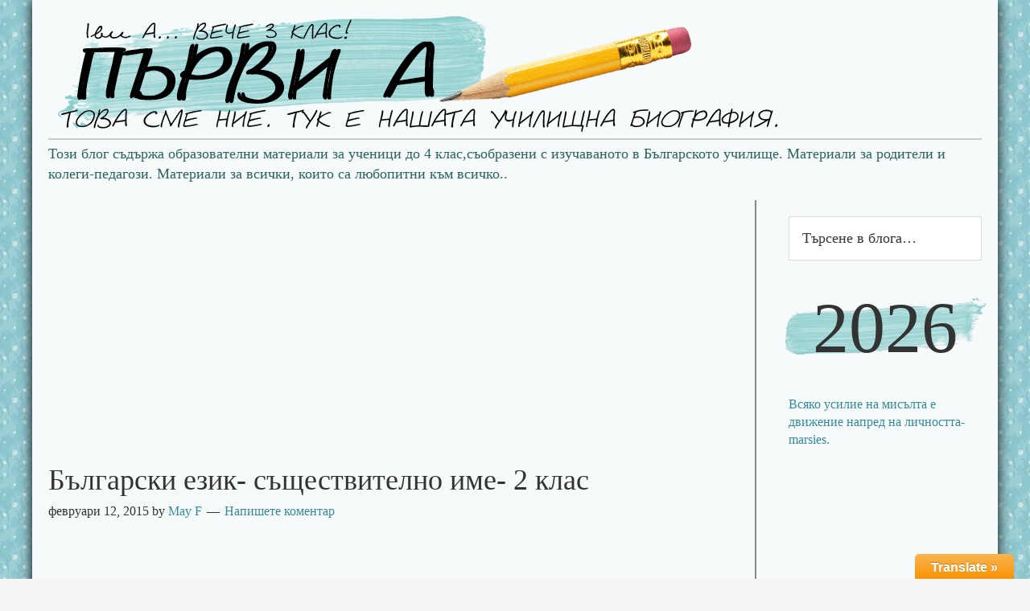

--- FILE ---
content_type: text/html; charset=UTF-8
request_url: https://www.art1a1d.com/2015/02/12/2_80/
body_size: 7838
content:
<!DOCTYPE html>
<html lang="bg-BG">
<head>
<meta charset="UTF-8" />
<title>Български език- съществително име- 2 клас</title><meta name="robots" content="noodp,noydir" />
<meta name="viewport" content="width=device-width, initial-scale=1" />
<link rel="alternate" type="application/rss+xml" title="Първи А &raquo; Хранилка" href="https://www.art1a1d.com/feed/" />
<link rel="alternate" type="application/rss+xml" title="Първи А &raquo; Хранилка за коментари" href="https://www.art1a1d.com/comments/feed/" />
<link rel="alternate" type="application/rss+xml" title="Първи А &raquo; Хранилка за коментари на Български език- съществително име- 2 клас" href="https://www.art1a1d.com/2015/02/12/2_80/feed/" />
<link rel="canonical" href="https://www.art1a1d.com/2015/02/12/2_80/" />
		<script type="text/javascript">
			window._wpemojiSettings = {"baseUrl":"https:\/\/s.w.org\/images\/core\/emoji\/72x72\/","ext":".png","source":{"concatemoji":"https:\/\/www.art1a1d.com\/wp-includes\/js\/wp-emoji-release.min.js?ver=4.2.39"}};
			!function(e,n,t){var a;function o(e){var t=n.createElement("canvas"),a=t.getContext&&t.getContext("2d");return!(!a||!a.fillText)&&(a.textBaseline="top",a.font="600 32px Arial","flag"===e?(a.fillText(String.fromCharCode(55356,56812,55356,56807),0,0),3e3<t.toDataURL().length):(a.fillText(String.fromCharCode(55357,56835),0,0),0!==a.getImageData(16,16,1,1).data[0]))}function i(e){var t=n.createElement("script");t.src=e,t.type="text/javascript",n.getElementsByTagName("head")[0].appendChild(t)}t.supports={simple:o("simple"),flag:o("flag")},t.DOMReady=!1,t.readyCallback=function(){t.DOMReady=!0},t.supports.simple&&t.supports.flag||(a=function(){t.readyCallback()},n.addEventListener?(n.addEventListener("DOMContentLoaded",a,!1),e.addEventListener("load",a,!1)):(e.attachEvent("onload",a),n.attachEvent("onreadystatechange",function(){"complete"===n.readyState&&t.readyCallback()})),(a=t.source||{}).concatemoji?i(a.concatemoji):a.wpemoji&&a.twemoji&&(i(a.twemoji),i(a.wpemoji)))}(window,document,window._wpemojiSettings);
		</script>
		<style type="text/css">
img.wp-smiley,
img.emoji {
	display: inline !important;
	border: none !important;
	box-shadow: none !important;
	height: 1em !important;
	width: 1em !important;
	margin: 0 .07em !important;
	vertical-align: -0.1em !important;
	background: none !important;
	padding: 0 !important;
}
</style>
<link rel='stylesheet' id='toolbar.css-css'  href='https://www.art1a1d.com/wp-content/plugins/google-language-translator/css/toolbar.css?ver=4.2.39' type='text/css' media='all' />
<link rel='stylesheet' id='style.css-css'  href='https://www.art1a1d.com/wp-content/plugins/google-language-translator/css/style.css?ver=4.2.39' type='text/css' media='all' />
<link rel='stylesheet' id='child-theme-css'  href='https://www.art1a1d.com/wp-content/themes/genesis/style.css?ver=2.1.2' type='text/css' media='all' />
<link rel='stylesheet' id='contact-form-7-css'  href='https://www.art1a1d.com/wp-content/plugins/contact-form-7/includes/css/styles.css?ver=4.1.2' type='text/css' media='all' />
<link rel='stylesheet' id='ssbaFont-css'  href='//fonts.googleapis.com/css?family=Indie+Flower&#038;ver=4.2.39' type='text/css' media='all' />
<link rel='stylesheet' id='wpmu-animate-min-css-css'  href='https://www.art1a1d.com/wp-content/plugins/wordpress-popup/css/animate.min.css?ver=4.2.39' type='text/css' media='all' />
<script>if (document.location.protocol != "https:") {document.location = document.URL.replace(/^http:/i, "https:");}</script><script type='text/javascript' src='https://www.art1a1d.com/wp-includes/js/jquery/jquery.js?ver=1.11.2'></script>
<script type='text/javascript' src='https://www.art1a1d.com/wp-includes/js/jquery/jquery-migrate.min.js?ver=1.2.1'></script>
<script type='text/javascript' src='https://www.art1a1d.com/wp-content/plugins/google-language-translator/js/flags.js?ver=4.2.39'></script>
<script type='text/javascript' src='https://www.art1a1d.com/wp-content/plugins/google-language-translator/js/toolbar.js?ver=4.2.39'></script>
<script type='text/javascript' src='https://www.art1a1d.com/wp-content/plugins/google-language-translator/js/load-toolbar.js?ver=4.2.39'></script>
<link rel="EditURI" type="application/rsd+xml" title="RSD" href="https://www.art1a1d.com/xmlrpc.php?rsd" />
<style type="text/css">p.hello { font-size:12px; color:darkgray; }#google_language_translator, #flags { text-align:left; }#google_language_translator { clear:both; }#flags { width:165px; }#flags a { display:inline-block; margin-right:2px; }.goog-tooltip {display: none !important;}.goog-tooltip:hover {display: none !important;}.goog-text-highlight {background-color: transparent !important; border: none !important; box-shadow: none !important;}#google_language_translator { width:auto !important; }#google_language_translator {color: transparent;}body { top:0px !important; }</style><style type="text/css">	.ssba {
											
											
											background-color: #f6fafa;
											
										}
										.ssba img		
										{ 	
											width: 35px !important;
											padding: 6px;
											border:  0;
											box-shadow: none !important;
											display: inline !important;
											vertical-align: middle;
										}
										.ssba, .ssba a		
										{
											text-decoration:none;
											
											font-family: Indie Flower;
											font-size: 	20px;
											
											
										}</style><link rel="Shortcut Icon" href="https://www.art1a1d.com/wp-content/themes/genesis/images/favicon.ico" type="image/x-icon" />
<script>

jQuery(document).ready(function(e) {
jQuery("h1.site-title").find("a").html("");
jQuery("h2.site-description").html("");
});
</script>
<script>
  (function(i,s,o,g,r,a,m){i['GoogleAnalyticsObject']=r;i[r]=i[r]||function(){
  (i[r].q=i[r].q||[]).push(arguments)},i[r].l=1*new Date();a=s.createElement(o),
  m=s.getElementsByTagName(o)[0];a.async=1;a.src=g;m.parentNode.insertBefore(a,m)
  })(window,document,'script','//www.google-analytics.com/analytics.js','ga');

  ga('create', 'UA-63097808-1', 'auto');
  ga('send', 'pageview');

</script><!--[if lt IE 9]><script src="//html5shiv.googlecode.com/svn/trunk/html5.js"></script><![endif]-->
</head>
<body data-rsssl=1 class="single single-post postid-484 single-format-standard content-sidebar" itemscope="itemscope" itemtype="http://schema.org/WebPage"><div class="site-container"><header class="site-header" role="banner" itemscope="itemscope" itemtype="http://schema.org/WPHeader"><div class="wrap"><div class="title-area"><h1 class="site-title" itemprop="headline"><a href="https://www.art1a1d.com/">Първи А</a></h1><h2 class="site-description" itemprop="description">Блог за образователни материали</h2></div><aside class="widget-area header-widget-area"><section id="text-5" class="widget widget_text"><div class="widget-wrap">			<div class="textwidget">Този блог съдържа образователни материали за ученици до 4 клас,съобразени с изучаваното в Българското училище. Материали за родители и колеги-педагози.
Материали за всички, които  са любопитни към всичко..


</div>
		</div></section></aside></div></header><div class="site-inner"><div class="content-sidebar-wrap"><main class="content" role="main" itemprop="mainContentOfPage" itemscope="itemscope" itemtype="http://schema.org/Blog">        <script async src="//pagead2.googlesyndication.com/pagead/js/adsbygoogle.js"></script>
		<script>
        (adsbygoogle = window.adsbygoogle || []).push({
          google_ad_client: 'ca-pub-4631623370192323',
          enable_page_level_ads: {google_ad_channel: '1347877298'},
          interstitials: true,
          overlays: true
        });
        </script>


                <ins class="adsbygoogle"
                     style="display:block"
                     data-ad-client="ca-pub-4631623370192323"
                     data-ad-slot="7096057294"
                     data-ad-format="auto"></ins>
                <script>
                (adsbygoogle = window.adsbygoogle || []).push({});
                </script>
                <article class="post-484 post type-post status-publish format-standard category-uncategorized entry" itemscope="itemscope" itemtype="http://schema.org/BlogPosting" itemprop="blogPost"><header class="entry-header"><h1 class="entry-title" itemprop="headline">Български език- съществително име- 2 клас</h1> 
<p class="entry-meta"><time class="entry-time" itemprop="datePublished" datetime="2015-02-12T05:27:00+00:00">февруари 12, 2015</time> by <span class="entry-author" itemprop="author" itemscope="itemscope" itemtype="http://schema.org/Person"><a href="https://www.art1a1d.com/author/admin/" class="entry-author-link" itemprop="url" rel="author"><span class="entry-author-name" itemprop="name">May F</span></a></span> <span class="entry-comments-link"><a href="https://www.art1a1d.com/2015/02/12/2_80/#respond">Напишете коментар</a></span> </p></header><div class="entry-content" itemprop="text"><div dir="ltr" style="text-align: left;" trbidi="on">
</div>
<div dir="ltr" style="text-align: left;" trbidi="on">
</div>
<p><iframe src="//LearningApps.org/watch?v=pvj278f4j01" style="border:0px;width:100%;height:500px" webkitallowfullscreen="true" mozallowfullscreen="true"></iframe></p>
<!-- Simple Share Buttons Adder (5.6) simplesharebuttons.com --><div class="ssba"><div style="text-align:left">Сподели :) <a class="ssba_facebook_share" href="http://www.facebook.com/sharer.php?u=https://www.art1a1d.com/2015/02/12/2_80/"  target="_blank" ><img src="https://www.art1a1d.com/wp-content/plugins/simple-share-buttons-adder/buttons/somacro/facebook.png" title="Facebook" class="ssba" alt="Share on Facebook" /></a><a class='ssba_pinterest_share' href='javascript:void((function()%7Bvar%20e=document.createElement(&apos;script&apos;);e.setAttribute(&apos;type&apos;,&apos;text/javascript&apos;);e.setAttribute(&apos;charset&apos;,&apos;UTF-8&apos;);e.setAttribute(&apos;src&apos;,&apos;//assets.pinterest.com/js/pinmarklet.js?r=&apos;+Math.random()*99999999);document.body.appendChild(e)%7D)());'><img src="https://www.art1a1d.com/wp-content/plugins/simple-share-buttons-adder/buttons/somacro/pinterest.png" title="Pinterest" class="ssba" alt="Pin on Pinterest" /></a><a class="ssba_google_share" href="https://plus.google.com/share?url=https://www.art1a1d.com/2015/02/12/2_80/"  target="_blank" ><img src="https://www.art1a1d.com/wp-content/plugins/simple-share-buttons-adder/buttons/somacro/google.png" title="Google+" class="ssba" alt="Share on Google+" /></a></div></div></div><footer class="entry-footer"><p class="entry-meta"><span class="entry-categories">В категория: <a href="https://www.art1a1d.com/category/uncategorized/" rel="category tag">Uncategorized</a></span> </p></footer></article></main><aside class="sidebar sidebar-primary widget-area" role="complementary" itemscope="itemscope" itemtype="http://schema.org/WPSideBar"><section id="text-15" class="widget widget_text"><div class="widget-wrap">			<div class="textwidget"></div>
		</div></section><section id="search-3" class="widget widget_search"><div class="widget-wrap"><form method="get" class="search-form" action="https://www.art1a1d.com/" role="search"><input type="search" name="s" placeholder="Търсене в блога&#x2026;" /><input type="submit" value="Търсене в блога" /></form></div></section><section id="text-13" class="widget widget_text"><div class="widget-wrap">			<div class="textwidget">2026</div>
		</div></section><section id="text-12" class="widget widget_text"><div class="widget-wrap">			<div class="textwidget">Всяко усилие на мисълта е движение напред на личността-marsies.</div>
		</div></section><section id="text-7" class="widget widget_text"><div class="widget-wrap">			<div class="textwidget"></div>
		</div></section><section id="text-16" class="widget widget_text"><div class="widget-wrap">			<div class="textwidget"><script async src="//pagead2.googlesyndication.com/pagead/js/adsbygoogle.js"></script>
<!-- Sidebar Ad -->
<ins class="adsbygoogle"
     style="display:block"
     data-ad-client="ca-pub-4631623370192323"
     data-ad-slot="1747527698"
     data-ad-format="auto"></ins>
<script>
(adsbygoogle = window.adsbygoogle || []).push({});
</script></div>
		</div></section><section id="text-14" class="widget widget_text"><div class="widget-wrap">			<div class="textwidget"><div role="form" class="wpcf7" id="wpcf7-f3527-o1" lang="en-US" dir="ltr">
<div class="screen-reader-response"></div>
<form name="" action="/2015/02/12/2_80/#wpcf7-f3527-o1" method="post" class="wpcf7-form" novalidate="novalidate">
<div style="display: none;">
<input type="hidden" name="_wpcf7" value="3527" />
<input type="hidden" name="_wpcf7_version" value="4.1.2" />
<input type="hidden" name="_wpcf7_locale" value="en_US" />
<input type="hidden" name="_wpcf7_unit_tag" value="wpcf7-f3527-o1" />
<input type="hidden" name="_wpnonce" value="5bda0d975e" />
</div>
<p>Име<br />
    <span class="wpcf7-form-control-wrap your-name"><input type="text" name="your-name" value="" size="40" class="wpcf7-form-control wpcf7-text wpcf7-validates-as-required" aria-required="true" aria-invalid="false" /></span> </p>
<p>И-Мейл<br />
    <span class="wpcf7-form-control-wrap your-email"><input type="email" name="your-email" value="" size="40" class="wpcf7-form-control wpcf7-text wpcf7-email wpcf7-validates-as-required wpcf7-validates-as-email" aria-required="true" aria-invalid="false" /></span> </p>
<p>Заглавие<br />
    <span class="wpcf7-form-control-wrap your-subject"><input type="text" name="your-subject" value="" size="40" class="wpcf7-form-control wpcf7-text" aria-invalid="false" /></span> </p>
<p>Съобщение<br />
    <span class="wpcf7-form-control-wrap your-message"><textarea name="your-message" cols="40" rows="10" class="wpcf7-form-control wpcf7-textarea" aria-invalid="false"></textarea></span> </p>
<p><input type="submit" value="Изпрати" class="wpcf7-form-control wpcf7-submit" /></p>
<div class="wpcf7-response-output wpcf7-display-none"></div></form></div></div>
		</div></section><section id="text-8" class="widget widget_text"><div class="widget-wrap">			<div class="textwidget"></div>
		</div></section><section id="archives-3" class="widget widget_archive"><div class="widget-wrap"><h4 class="widget-title widgettitle">Архив</h4>
		<label class="screen-reader-text" for="archives-dropdown-3">Архив</label>
		<select id="archives-dropdown-3" name="archive-dropdown" onchange='document.location.href=this.options[this.selectedIndex].value;'>
			
			<option value="">- Избор на месец -</option>
				<option value='https://www.art1a1d.com/2026/01/'> януари 2026 &nbsp;(10)</option>
	<option value='https://www.art1a1d.com/2025/11/'> ноември 2025 &nbsp;(2)</option>
	<option value='https://www.art1a1d.com/2025/10/'> октомври 2025 &nbsp;(1)</option>
	<option value='https://www.art1a1d.com/2025/09/'> септември 2025 &nbsp;(1)</option>
	<option value='https://www.art1a1d.com/2025/03/'> март 2025 &nbsp;(1)</option>
	<option value='https://www.art1a1d.com/2025/01/'> януари 2025 &nbsp;(3)</option>
	<option value='https://www.art1a1d.com/2024/09/'> септември 2024 &nbsp;(1)</option>
	<option value='https://www.art1a1d.com/2024/04/'> април 2024 &nbsp;(2)</option>
	<option value='https://www.art1a1d.com/2023/07/'> юли 2023 &nbsp;(2)</option>
	<option value='https://www.art1a1d.com/2023/02/'> февруари 2023 &nbsp;(4)</option>
	<option value='https://www.art1a1d.com/2022/08/'> август 2022 &nbsp;(1)</option>
	<option value='https://www.art1a1d.com/2022/06/'> юни 2022 &nbsp;(2)</option>
	<option value='https://www.art1a1d.com/2022/05/'> май 2022 &nbsp;(3)</option>
	<option value='https://www.art1a1d.com/2022/04/'> април 2022 &nbsp;(1)</option>
	<option value='https://www.art1a1d.com/2022/01/'> януари 2022 &nbsp;(6)</option>
	<option value='https://www.art1a1d.com/2021/12/'> декември 2021 &nbsp;(7)</option>
	<option value='https://www.art1a1d.com/2021/11/'> ноември 2021 &nbsp;(5)</option>
	<option value='https://www.art1a1d.com/2021/10/'> октомври 2021 &nbsp;(11)</option>
	<option value='https://www.art1a1d.com/2021/09/'> септември 2021 &nbsp;(23)</option>
	<option value='https://www.art1a1d.com/2021/07/'> юли 2021 &nbsp;(6)</option>
	<option value='https://www.art1a1d.com/2021/05/'> май 2021 &nbsp;(7)</option>
	<option value='https://www.art1a1d.com/2021/03/'> март 2021 &nbsp;(1)</option>
	<option value='https://www.art1a1d.com/2021/02/'> февруари 2021 &nbsp;(2)</option>
	<option value='https://www.art1a1d.com/2021/01/'> януари 2021 &nbsp;(33)</option>
	<option value='https://www.art1a1d.com/2020/12/'> декември 2020 &nbsp;(6)</option>
	<option value='https://www.art1a1d.com/2020/11/'> ноември 2020 &nbsp;(8)</option>
	<option value='https://www.art1a1d.com/2020/08/'> август 2020 &nbsp;(4)</option>
	<option value='https://www.art1a1d.com/2020/07/'> юли 2020 &nbsp;(8)</option>
	<option value='https://www.art1a1d.com/2020/06/'> юни 2020 &nbsp;(33)</option>
	<option value='https://www.art1a1d.com/2020/05/'> май 2020 &nbsp;(16)</option>
	<option value='https://www.art1a1d.com/2020/04/'> април 2020 &nbsp;(36)</option>
	<option value='https://www.art1a1d.com/2020/03/'> март 2020 &nbsp;(52)</option>
	<option value='https://www.art1a1d.com/2020/02/'> февруари 2020 &nbsp;(34)</option>
	<option value='https://www.art1a1d.com/2020/01/'> януари 2020 &nbsp;(46)</option>
	<option value='https://www.art1a1d.com/2019/12/'> декември 2019 &nbsp;(58)</option>
	<option value='https://www.art1a1d.com/2019/11/'> ноември 2019 &nbsp;(25)</option>
	<option value='https://www.art1a1d.com/2019/10/'> октомври 2019 &nbsp;(19)</option>
	<option value='https://www.art1a1d.com/2019/09/'> септември 2019 &nbsp;(2)</option>
	<option value='https://www.art1a1d.com/2019/08/'> август 2019 &nbsp;(2)</option>
	<option value='https://www.art1a1d.com/2019/07/'> юли 2019 &nbsp;(17)</option>
	<option value='https://www.art1a1d.com/2019/06/'> юни 2019 &nbsp;(4)</option>
	<option value='https://www.art1a1d.com/2019/05/'> май 2019 &nbsp;(17)</option>
	<option value='https://www.art1a1d.com/2019/04/'> април 2019 &nbsp;(2)</option>
	<option value='https://www.art1a1d.com/2018/10/'> октомври 2018 &nbsp;(145)</option>
	<option value='https://www.art1a1d.com/2018/09/'> септември 2018 &nbsp;(154)</option>
	<option value='https://www.art1a1d.com/2018/08/'> август 2018 &nbsp;(162)</option>
	<option value='https://www.art1a1d.com/2018/07/'> юли 2018 &nbsp;(162)</option>
	<option value='https://www.art1a1d.com/2018/06/'> юни 2018 &nbsp;(137)</option>
	<option value='https://www.art1a1d.com/2018/05/'> май 2018 &nbsp;(135)</option>
	<option value='https://www.art1a1d.com/2018/04/'> април 2018 &nbsp;(134)</option>
	<option value='https://www.art1a1d.com/2018/03/'> март 2018 &nbsp;(133)</option>
	<option value='https://www.art1a1d.com/2018/02/'> февруари 2018 &nbsp;(116)</option>
	<option value='https://www.art1a1d.com/2018/01/'> януари 2018 &nbsp;(126)</option>
	<option value='https://www.art1a1d.com/2017/12/'> декември 2017 &nbsp;(126)</option>
	<option value='https://www.art1a1d.com/2017/11/'> ноември 2017 &nbsp;(125)</option>
	<option value='https://www.art1a1d.com/2017/10/'> октомври 2017 &nbsp;(144)</option>
	<option value='https://www.art1a1d.com/2017/09/'> септември 2017 &nbsp;(128)</option>
	<option value='https://www.art1a1d.com/2017/08/'> август 2017 &nbsp;(150)</option>
	<option value='https://www.art1a1d.com/2017/07/'> юли 2017 &nbsp;(145)</option>
	<option value='https://www.art1a1d.com/2017/06/'> юни 2017 &nbsp;(139)</option>
	<option value='https://www.art1a1d.com/2017/05/'> май 2017 &nbsp;(135)</option>
	<option value='https://www.art1a1d.com/2017/04/'> април 2017 &nbsp;(128)</option>
	<option value='https://www.art1a1d.com/2017/03/'> март 2017 &nbsp;(137)</option>
	<option value='https://www.art1a1d.com/2017/02/'> февруари 2017 &nbsp;(129)</option>
	<option value='https://www.art1a1d.com/2017/01/'> януари 2017 &nbsp;(164)</option>
	<option value='https://www.art1a1d.com/2016/12/'> декември 2016 &nbsp;(144)</option>
	<option value='https://www.art1a1d.com/2016/11/'> ноември 2016 &nbsp;(139)</option>
	<option value='https://www.art1a1d.com/2016/10/'> октомври 2016 &nbsp;(150)</option>
	<option value='https://www.art1a1d.com/2016/09/'> септември 2016 &nbsp;(137)</option>
	<option value='https://www.art1a1d.com/2016/08/'> август 2016 &nbsp;(166)</option>
	<option value='https://www.art1a1d.com/2016/07/'> юли 2016 &nbsp;(154)</option>
	<option value='https://www.art1a1d.com/2016/06/'> юни 2016 &nbsp;(121)</option>
	<option value='https://www.art1a1d.com/2016/05/'> май 2016 &nbsp;(106)</option>
	<option value='https://www.art1a1d.com/2016/04/'> април 2016 &nbsp;(99)</option>
	<option value='https://www.art1a1d.com/2016/03/'> март 2016 &nbsp;(96)</option>
	<option value='https://www.art1a1d.com/2016/02/'> февруари 2016 &nbsp;(111)</option>
	<option value='https://www.art1a1d.com/2016/01/'> януари 2016 &nbsp;(103)</option>
	<option value='https://www.art1a1d.com/2015/12/'> декември 2015 &nbsp;(92)</option>
	<option value='https://www.art1a1d.com/2015/11/'> ноември 2015 &nbsp;(87)</option>
	<option value='https://www.art1a1d.com/2015/10/'> октомври 2015 &nbsp;(115)</option>
	<option value='https://www.art1a1d.com/2015/09/'> септември 2015 &nbsp;(170)</option>
	<option value='https://www.art1a1d.com/2015/08/'> август 2015 &nbsp;(192)</option>
	<option value='https://www.art1a1d.com/2015/07/'> юли 2015 &nbsp;(182)</option>
	<option value='https://www.art1a1d.com/2015/06/'> юни 2015 &nbsp;(148)</option>
	<option value='https://www.art1a1d.com/2015/05/'> май 2015 &nbsp;(148)</option>
	<option value='https://www.art1a1d.com/2015/04/'> април 2015 &nbsp;(121)</option>
	<option value='https://www.art1a1d.com/2015/03/'> март 2015 &nbsp;(140)</option>
	<option value='https://www.art1a1d.com/2015/02/'> февруари 2015 &nbsp;(130)</option>
	<option value='https://www.art1a1d.com/2015/01/'> януари 2015 &nbsp;(104)</option>
	<option value='https://www.art1a1d.com/2014/12/'> декември 2014 &nbsp;(86)</option>
	<option value='https://www.art1a1d.com/2014/11/'> ноември 2014 &nbsp;(98)</option>
	<option value='https://www.art1a1d.com/2014/10/'> октомври 2014 &nbsp;(80)</option>
	<option value='https://www.art1a1d.com/2014/09/'> септември 2014 &nbsp;(78)</option>
	<option value='https://www.art1a1d.com/2014/08/'> август 2014 &nbsp;(106)</option>
	<option value='https://www.art1a1d.com/2014/07/'> юли 2014 &nbsp;(75)</option>
	<option value='https://www.art1a1d.com/2014/06/'> юни 2014 &nbsp;(61)</option>
	<option value='https://www.art1a1d.com/2014/05/'> май 2014 &nbsp;(36)</option>
	<option value='https://www.art1a1d.com/2014/04/'> април 2014 &nbsp;(10)</option>
	<option value='https://www.art1a1d.com/2013/09/'> септември 2013 &nbsp;(1)</option>

		</select>
</div></section><section id="text-18" class="widget widget_text"><div class="widget-wrap">			<div class="textwidget"><script async src="//pagead2.googlesyndication.com/pagead/js/adsbygoogle.js"></script>
<ins class="adsbygoogle" style="display: block;" data-ad-format="autorelaxed" data-ad-client="ca-pub-4631623370192323" data-ad-slot="3436447291"></ins>
<script>// <![CDATA[
     (adsbygoogle = window.adsbygoogle || []).push({});
// ]]></script><script>
  (adsbygoogle = window.adsbygoogle || []).push({
    google_ad_client: "ca-pub-4631623370192323",
    enable_page_level_ads: true
  });
</script>
<script async src="//pagead2.googlesyndication.com/pagead/js/adsbygoogle.js"></script>
<!-- ученици -->
<ins class="adsbygoogle"
     style="display:block"
     data-ad-client="ca-pub-4631623370192323"
     data-ad-slot="2705408495"
     data-ad-format="auto"></ins>
<script>
(adsbygoogle = window.adsbygoogle || []).push({});
</script></div>
		</div></section></aside></div></div><div class="footer-widgets"><div class="wrap"><div class="footer-widgets-1 widget-area"><section id="text-10" class="widget widget_text"><div class="widget-wrap"><h4 class="widget-title widgettitle">За любопитни</h4>
			<div class="textwidget"><script src='https://www.teachingchannel.org/videos/teaching-text-features-nea/embed?format=js' type='text/javascript'></script><script src="//pagead2.googlesyndication.com/pagead/js/adsbygoogle.js" async=""></script><!-- иновации --> <ins class="adsbygoogle" style="display: block;" data-ad-client="ca-pub-4631623370192323" data-ad-slot="3400825295" data-ad-format="auto"></ins><script>// <![CDATA[
(adsbygoogle = window.adsbygoogle || []).push({});
// ]]></script></div>
		</div></section>
</div><div class="footer-widgets-2 widget-area"><section id="text-11" class="widget widget_text"><div class="widget-wrap"><h4 class="widget-title widgettitle">За любопитни</h4>
			<div class="textwidget"><p><script src='https://www.teachingchannel.org/videos/math-for-everyday-life/embed?format=js' type='text/javascript'></script><script src="//pagead2.googlesyndication.com/pagead/js/adsbygoogle.js" async=""></script><!-- иновации --> <ins class="adsbygoogle" style="display: block;" data-ad-client="ca-pub-4631623370192323" data-ad-slot="3400825295" data-ad-format="auto"></ins><script>// <![CDATA[
(adsbygoogle = window.adsbygoogle || []).push({});
// ]]></script></p>
</div>
		</div></section>
</div><div class="footer-widgets-3 widget-area"></div></div></div><footer class="site-footer" role="contentinfo" itemscope="itemscope" itemtype="http://schema.org/WPFooter"><div class="wrap"><p></p></div></footer></div>
    <script>
      jQuery(document).ready(function($) {
        $("a.nturl").on("click",function() {
	  default_lang = "bg";
	  lang_prefix = $(this).attr("class").split(" ")[2];
			  
	  if (lang_prefix == default_lang) {			   
	    load_default();
	  } else {
	    load_selected_language();
	  }
			 
	  function load_default() {
	    doGoogleLanguageTranslator(default_lang + "|" + default_lang);
	  }
			 
	  function load_selected_language() {
	    doGoogleLanguageTranslator(default_lang + "|" + lang_prefix);
	  }
        });
		  
        $("a.flag").on("click",function() {
          default_lang = "bg";
	  lang_prefix = $(this).attr("class").split(" ")[2];
			  
	  if (lang_prefix == default_lang) {			   
	    load_default();
	  } else {
	    load_selected_language();
          }
			 
	  function load_default() {
	    doGoogleLanguageTranslator(default_lang + "|" + default_lang);
	  }
			 
	  function load_selected_language() {
	    doGoogleLanguageTranslator(default_lang + "|" + lang_prefix);
	  }
        });

        if ($ ("body > #google_language_translator").length == 0) {
          $("#glt-footer").html("<div id='google_language_translator'></div>");
        }
      });
    </script>

    <div id="glt-translate-trigger"><span class="notranslate">Translate &raquo;</span></div><div id="glt-toolbar"></div><div id="flags" style="display:none"><ul id="sortable" class="ui-sortable"><li id='Afrikaans'><a title='Afrikaans' class='notranslate flag af'></a></li><li id='Albanian'><a title='Albanian' class='notranslate flag sq'></a></li><li id='Arabic'><a title='Arabic' class='notranslate flag ar'></a></li><li id='Armenian'><a title='Armenian' class='notranslate flag hy'></a></li><li id='Azerbaijani'><a title='Azerbaijani' class='notranslate flag az'></a></li><li id='Basque'><a title='Basque' class='notranslate flag eu'></a></li><li id='Belarusian'><a title='Belarusian' class='notranslate flag be'></a></li><li id='Bengali'><a title='Bengali' class='notranslate flag bn'></a></li><li id='Bosnian'><a title='Bosnian' class='notranslate flag bs'></a></li><li id='Bulgarian'><a title='Bulgarian' class='notranslate flag bg'></a></li><li id='Catalan'><a title='Catalan' class='notranslate flag ca'></a></li><li id='Cebuano'><a title='Cebuano' class='notranslate flag ceb'></a></li><li id='Chinese(Simplified)'><a title='Chinese(Simplified)' class='notranslate flag zh-CN'></a></li><li id='Chinese(Traditional)'><a title='Chinese(Traditional)' class='notranslate flag zh-TW'></a></li><li id='Croatian'><a title='Croatian' class='notranslate flag hr'></a></li><li id='Czech'><a title='Czech' class='notranslate flag cs'></a></li><li id='Danish'><a title='Danish' class='notranslate flag da'></a></li><li id='Dutch'><a title='Dutch' class='notranslate flag nl'></a></li><li id='English'><a title='English' class='notranslate flag en'></a></li><li id='Esperanto'><a title='Esperanto' class='notranslate flag eo'></a></li><li id='Estonian'><a title='Estonian' class='notranslate flag et'></a></li><li id='Filipino'><a title='Filipino' class='notranslate flag tl'></a></li><li id='Finnish'><a title='Finnish' class='notranslate flag fi'></a></li><li id='French'><a title='French' class='notranslate flag fr'></a></li><li id='Galician'><a title='Galician' class='notranslate flag gl'></a></li><li id='Georgian'><a title='Georgian' class='notranslate flag ka'></a></li><li id='German'><a title='German' class='notranslate flag de'></a></li><li id='Greek'><a title='Greek' class='notranslate flag el'></a></li><li id='Gujarati'><a title='Gujarati' class='notranslate flag gu'></a></li><li id='Haitian'><a title='Haitian' class='notranslate flag ht'></a></li><li id='Hausa'><a title='Hausa' class='notranslate flag ha'></a></li><li id='Hebrew'><a title='Hebrew' class='notranslate flag iw'></a></li><li id='Hindi'><a title='Hindi' class='notranslate flag hi'></a></li><li id='Hmong'><a title='Hmong' class='notranslate flag hmn'></a></li><li id='Hungarian'><a title='Hungarian' class='notranslate flag hu'></a></li><li id='Icelandic'><a title='Icelandic' class='notranslate flag is'></a></li><li id='Igbo'><a title='Igbo' class='notranslate flag ig'></a></li><li id='Indonesian'><a title='Indonesian' class='notranslate flag id'></a></li><li id='Irish'><a title='Irish' class='notranslate flag ga'></a></li><li id='Italian'><a title='Italian' class='notranslate flag it'></a></li><li id='Japanese'><a title='Japanese' class='notranslate flag ja'></a></li><li id='Javanese'><a title='Javanese' class='notranslate flag jw'></a></li><li id='Kannada'><a title='Kannada' class='notranslate flag kn'></a></li><li id='Khmer'><a title='Khmer' class='notranslate flag km'></a></li><li id='Korean'><a title='Korean' class='notranslate flag ko'></a></li><li id='Lao'><a title='Lao' class='notranslate flag lo'></a></li><li id='Latin'><a title='Latin' class='notranslate flag la'></a></li><li id='Latvian'><a title='Latvian' class='notranslate flag lv'></a></li><li id='Lithuanian'><a title='Lithuanian' class='notranslate flag lt'></a></li><li id='Macedonian'><a title='Macedonian' class='notranslate flag mk'></a></li><li id='Malay'><a title='Malay' class='notranslate flag ms'></a></li><li id='Maltese'><a title='Maltese' class='notranslate flag mt'></a></li><li id='Maori'><a title='Maori' class='notranslate flag mi'></a></li><li id='Marathi'><a title='Marathi' class='notranslate flag mr'></a></li><li id='Mongolian'><a title='Mongolian' class='notranslate flag mn'></a></li><li id='Nepali'><a title='Nepali' class='notranslate flag ne'></a></li><li id='Norwegian'><a title='Norwegian' class='notranslate flag no'></a></li><li id='Persian'><a title='Persian' class='notranslate flag fa'></a></li><li id='Polish'><a title='Polish' class='notranslate flag pl'></a></li><li id='Portuguese'><a title='Portuguese' class='notranslate flag pt'></a></li><li id='Punjabi'><a title='Punjabi' class='notranslate flag pa'></a></li><li id='Romanian'><a title='Romanian' class='notranslate flag ro'></a></li><li id='Russian'><a title='Russian' class='notranslate flag ru'></a></li><li id='Serbian'><a title='Serbian' class='notranslate flag sr'></a></li><li id='Slovak'><a title='Slovak' class='notranslate flag sk'></a></li><li id='Slovenian'><a title='Slovenian' class='notranslate flag sl'></a></li><li id='Somali'><a title='Somali' class='notranslate flag so'></a></li><li id='Spanish'><a title='Spanish' class='notranslate flag es'></a></li><li id='Swahili'><a title='Swahili' class='notranslate flag sw'></a></li><li id='Swedish'><a title='Swedish' class='notranslate flag sv'></a></li><li id='Tamil'><a title='Tamil' class='notranslate flag ta'></a></li><li id='Telugu'><a title='Telugu' class='notranslate flag te'></a></li><li id='Thai'><a title='Thai' class='notranslate flag th'></a></li><li id='Turkish'><a title='Turkish' class='notranslate flag tr'></a></li><li id='Ukranian'><a title='Ukranian' class='notranslate flag uk'></a></li><li id='Urdu'><a title='Urdu' class='notranslate flag ur'></a></li><li id='Vietnamese'><a title='Vietnamese' class='notranslate flag vi'></a></li><li id='Welsh'><a title='Welsh' class='notranslate flag cy'></a></li><li id='Yiddish'><a title='Yiddish' class='notranslate flag yi'></a></li><li id='Yoruba'><a title='Yoruba' class='notranslate flag yo'></a></li><li id='Zulu'><a title='Zulu' class='notranslate flag zu'></a></li></ul></div><div id='glt-footer'></div><script type='text/javascript'>function GoogleLanguageTranslatorInit() { new google.translate.TranslateElement({pageLanguage: 'bg', autoDisplay: false}, 'google_language_translator');}</script><script type='text/javascript' src='//translate.google.com/translate_a/element.js?cb=GoogleLanguageTranslatorInit'></script><script>window._popup_data = {"ajaxurl":"https:\/\/www.art1a1d.com\/wp-admin\/admin-ajax.php","do":"get_data","ajax_data":{"orig_request_uri":"\/2015\/02\/12\/2_80\/"}};</script><script type='text/javascript' src='https://www.art1a1d.com/wp-content/plugins/contact-form-7/includes/js/jquery.form.min.js?ver=3.51.0-2014.06.20'></script>
<script type='text/javascript'>
/* <![CDATA[ */
var _wpcf7 = {"loaderUrl":"https:\/\/www.art1a1d.com\/wp-content\/plugins\/contact-form-7\/images\/ajax-loader.gif","sending":"Sending ..."};
/* ]]> */
</script>
<script type='text/javascript' src='https://www.art1a1d.com/wp-content/plugins/contact-form-7/includes/js/scripts.js?ver=4.1.2'></script>
<script type='text/javascript' src='https://www.art1a1d.com/wp-content/plugins/wordpress-popup/js/public.min.js?ver=4.2.39'></script>
</body>
</html>


--- FILE ---
content_type: text/html; charset=UTF-8
request_url: https://learningapps.org/watch?v=pvj278f4j01
body_size: 1913
content:
<!DOCTYPE html>
<html>
<head>
 <meta http-equiv="Content-Type" content="text/html;charset=UTF-8"/>
 <link rel="stylesheet" type="text/css" href="https://LearningApps.org/style/app.css" />
 <link rel="stylesheet" type="text/css" href="https://learningapps.org/style/style.css" />
 <link rel="stylesheet" type="text/css" href="/style/font-awesome.css">
<title>Български език-2 клас-съществително име</title> 
<meta name="apple-mobile-web-app-capable" content="yes"><meta name="apple-mobile-web-app-status-bar-style" content="black-translucent"><meta name="format-detection" content="telephone=no"><meta name="viewport" content="width=940, height=550, minimum-scale=0.25, maximum-scale=2.0, user-scalable=1, initial-scale=1.0" /><meta name="msapplication-tap-highlight" content="no">  <link rel="alternate" type="application/json+oembed" href="https://learningapps.org/oembed.php?format=json&amp;url=https%3A%2F%2Flearningapps.org%2Fwatch%3Fv%3Dpvj278f4j01" title="Български език-2 клас-съществително име" />
  <link rel="alternate" type="text/xml+oembed" href="https://learningapps.org/oembed.php?format=xml&amp;url=https%3A%2F%2Flearningapps.org%2Fwatch%3Fv%3Dpvj278f4j01" title="Български език-2 клас-съществително име" />
  <link rel="apple-touch-icon" href="https://learningapps.org/appicons/1/1356026.png?cache=1423634651&amp;large" />  <link rel="apple-touch-startup-image" href="https://learningapps.org/appicons/1/1356026.png?cache=1423634651&amp;large" />  <meta name="title" itemprop="name" content="Български език-2 клас-съществително име"/> 
  <meta name="description" itemprop="description" content="В изреченията има думи- съществителни имена.Покажете ги.Ако се справите,ще получите поздрав!"/> 
  <meta name="image" itemprop="image" content="https://learningapps.org/appicons/1/1356026.png?cache=1423634651&amp;large"/> 
  <link rel="image_src" type="image/png" href="https://learningapps.org/appicons/1/1356026.png?cache=1423634651&amp;large"/> 
  <meta property="og:title" content="Български език-2 клас-съществително име"/> 
  <meta property="og:site_name" content="LearningApps"/> 
  <meta property="og:type" content="website"/> 
  <meta property="og:url" content="https://learningapps.org/display?v=pvj278f4j01"/>
  <meta property="og:image" content="https://learningapps.org/appicons/1/1356026.png?cache=1423634651&amp;large"/> 
  <meta property="og:description" content="В изреченията има думи- съществителни имена.Покажете ги.Ако се справите,ще получите поздрав!"/> 
</head>
<body style="background:transparent">


<div style="width:100%;height:100%;overflow:hidden;">

     
  <iframe id="frame" class="frame" allow="autoplay; fullscreen" style="border:0px;width:100%;height:100%" allowFullScreen webkitAllowFullScreen mozallowfullscreen src="" frameborder="0" width="100%" height="100%"></iframe>
     
</div>

<script type="text/javascript">
var d = document.getElementById("frame");

// iPad home screen hack
var ua = navigator.userAgent;
var isiPad = /iPad/i.test(ua);

if(isiPad && window.navigator.standalone){
 d.style.marginTop = "20px"; 
 d.style.height = "98%";
 document.body.style.background = "black";
 setInterval(function(){d.contentWindow.focus()},1);
}
// ActiveInspire Whiteboard Software hack
if(ua.match(/ActivInspire/i)){
  window.location.href = window.location.protocol + '//learningapps.org/show.php?id=pvj278f4j01&fullscreen=1';
}

function setURLs(){
  var d = document.getElementById("frame");
  if(d) setURL(d);
  d = document.getElementById("frame2");
  if(d) setURL(d);
  d = document.getElementById("frame3");
  if(d) setURL(d);
  d = document.getElementById("frame4");
  if(d) setURL(d);
}

function setURL(d){
  var url = '//learningapps.org/show.php?id=pvj278f4j01';
  var iconurl = '//learningapps.org/icon?id=pvj278f4j01';
  if(window.innerWidth <= 200) url = iconurl;
  if(d.lastURL != url){
    d.lastURL = url;  
    switch(window.location.protocol) {
     case 'http:':
     case 'https:':
       //remote file over http or https
       d.src = window.location.protocol + url;
       break;
     case 'file:':
       //local file
       d.src = 'http:'+url;
       break;
     default: 
       //some other protocol
       d.src = 'http:'+url;
    }
  }
}

setTimeout(function(){
  setURLs();
},10);



if(typeof window.addEventListener == "function") {
  window.addEventListener("message", function(event){
    var inner = document.getElementById("frame").contentWindow;
    if(inner == event.source) return; // no loop back
    inner.postMessage(event.data,"*");
  }, false);
  window.addEventListener("resize", function(event){
    setURLs();
  });
}

// count app access
setTimeout(function(){
 if(window.innerWidth <= 200) return;
 var xhr = new XMLHttpRequest();
 xhr.open('GET', '/logview.php?app=pvj278f4j01', true);
 xhr.withCredentials = true;
 xhr.send(null);
},1000); 
</script>

</body>
</html>



--- FILE ---
content_type: text/html; charset=utf-8
request_url: https://www.google.com/recaptcha/api2/aframe
body_size: 250
content:
<!DOCTYPE HTML><html><head><meta http-equiv="content-type" content="text/html; charset=UTF-8"></head><body><script nonce="pD8FjHRSEb-oEP1K9XKoOg">/** Anti-fraud and anti-abuse applications only. See google.com/recaptcha */ try{var clients={'sodar':'https://pagead2.googlesyndication.com/pagead/sodar?'};window.addEventListener("message",function(a){try{if(a.source===window.parent){var b=JSON.parse(a.data);var c=clients[b['id']];if(c){var d=document.createElement('img');d.src=c+b['params']+'&rc='+(localStorage.getItem("rc::a")?sessionStorage.getItem("rc::b"):"");window.document.body.appendChild(d);sessionStorage.setItem("rc::e",parseInt(sessionStorage.getItem("rc::e")||0)+1);localStorage.setItem("rc::h",'1769012505485');}}}catch(b){}});window.parent.postMessage("_grecaptcha_ready", "*");}catch(b){}</script></body></html>